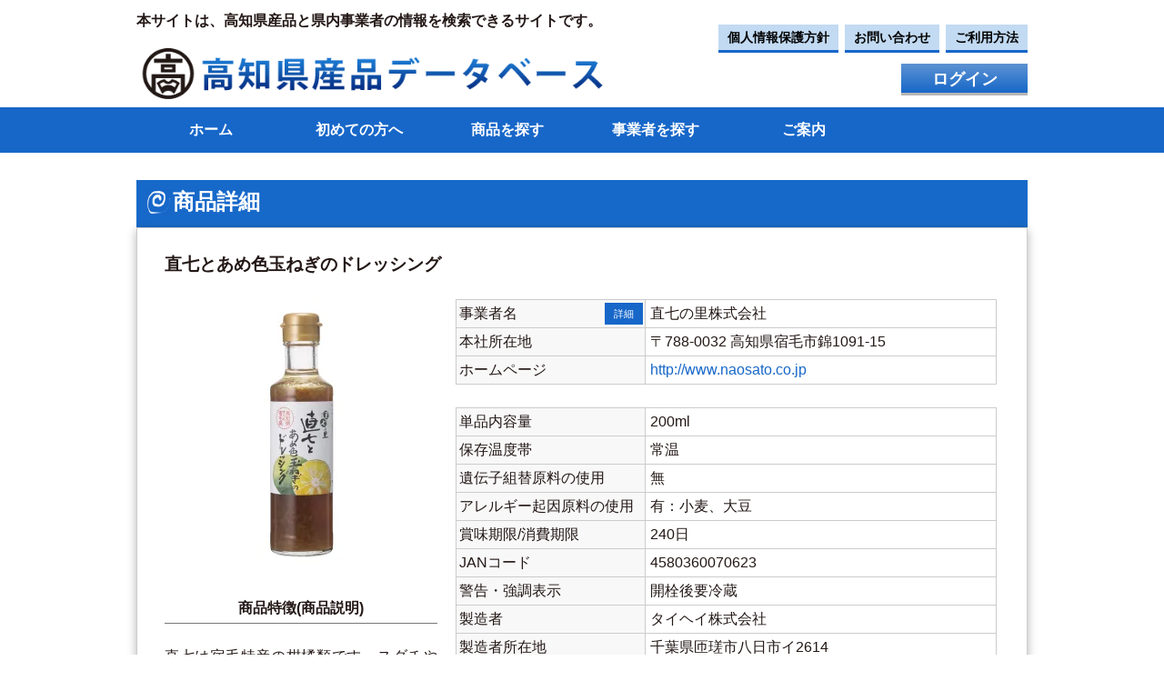

--- FILE ---
content_type: text/html; charset=UTF-8
request_url: https://www.kochikensanhin.com/product/detail.html?product_code=1002383
body_size: 18300
content:
<!doctype html>
<html class="no-js" lang="ja">
	<head>
		<meta charset="utf-8">
		<meta http-equiv="x-ua-compatible" content="ie=edge">
		<title>商品詳細 - 高知県産品データベース</title>
		<meta name="keywords" content="高知,高知県,物産,産品,県産品,高知県産品,高知県産品データベース">
		<meta name="description" content="一般財団法人　高知県地産外商公社が運営する高知県産品を紹介するウェブサイトです。2015/9/30時点で商品1349点、県内事業者441社の情報を掲載しております。是非、気になる高知県産品や県内事業者を検索してみてください。">
		<meta name="viewport" content="width=device-width, initial-scale=1.0">
		<link rel="apple-touch-icon" href="/apple-touch-icon.png">
		<!-- Place favicon.ico in the root directory -->
		<link rel="stylesheet" href="/css/normalize.css">
		<link rel="stylesheet" href="/css/vendor/slider-pro.min.css">
		<!--[if IE 8]>
		<link rel="stylesheet" href="/css/common.css">
		<![endif]-->
		<link rel="stylesheet" href="/css/common.css" media="screen and (min-width: 1000px)">
		<link rel="stylesheet" href="/css/sp.css" media="screen and (max-width: 1000px)">
			<script>
		(function(i,s,o,g,r,a,m){i['GoogleAnalyticsObject']=r;i[r]=i[r]||function(){
		(i[r].q=i[r].q||[]).push(arguments)},i[r].l=1*new Date();a=s.createElement(o),
		m=s.getElementsByTagName(o)[0];a.async=1;a.src=g;m.parentNode.insertBefore(a,m)
		})(window,document,'script','//www.google-analytics.com/analytics.js','ga');

		ga('create', 'UA-71601575-1', 'auto');
		ga('require', 'linkid');
		ga('send', 'pageview');

	</script>
	</head>
	<body>
		<div class="layer"></div>
		<header>
			<div class="container">
				<h1>本サイトは、高知県産品と県内事業者の情報を検索できるサイトです。</h1>
				<div id="logo"><a href="/"><img class="top-logo-w" src="/image/logo.png" alt="高知県産品データベース"></a></div>
				<div id="siteMenu">
					<div class="siteMenuTop">
						<a href="/privacy/" title="個人情報保護方針のリンク">個人情報保護方針</a>
						<a href="/contact/" title="お問い合わせへのリンク">お問い合わせ</a>
						<a href="/manual/index.html/" title="ご利用方法へのリンク">ご利用方法</a>
					</div>
					<div class="siteMenuBottom"><a href="/login.html" title="ログイン" class="login">ログイン</a></div>
				</div>
				<div class="clear"></div>
			</div>
		<nav id="global" class="forPc">
			<!-- Global Navigation for PC -->
			<ul class="main-menu">
				<li><a href="/" title="ホーム">ホーム</a></li>
				<li><a href="/howto/" title="初めての方へ">初めての方へ</a></li>
				<li><a href="/product/index.html" title="商品を探す">商品を探す</a></li>
				<li><a href="/manufacturer/search.html" title="事業者を探す">事業者を探す</a></li>
				<li><a href="javascript:void(0);" title="ご案内">ご案内</a>
					<ul class="subMenu">
						<li><a href="/about/" title="このサイトについて">このサイトについて</a></li>
						<li><a href="/buyer/" title="流通関係者の方へ">流通関係者の方へ</a></li>
						<li><a href="/manufacturer/info.html" title="県内事業者の方へ">県内事業者の方へ</a></li>
						<li><a href="/contact/" title="お問い合わせ">お問い合わせ</a></li>
					</ul>
				</li>

			</ul>
		</nav>
		</header>
		<!-- //Global Navigation for PC -->
		<!-- Global Navigation for SP -->
		<nav id="slide_menu" class="forSp">
			<ul class="main-menu">
				<li><a href="/" title="ホーム">ホーム</a></li>
				<li><a href="/howto/" title="初めての方へ">初めての方へ</a></li>
				<li><a href="/product/index.html" title="商品を探す">商品を探す</a></li>
				<li><a href="/manufacturer/search.html" title="事業者を探す">事業者を探す</a></li>
				<li><a class="hasSub" href="#" title="ご案内">ご案内</a>
					<ul class="subMenu">
						<li><a href="/about/" title="このサイトについて">このサイトについて</a></li>
						<li><a href="/buyer/" title="流通関係者の方へ">流通関係者の方へ</a></li>
						<li><a href="/manufacturer/info.html" title="県内事業者の方へ">県内事業者の方へ</a></li>
						<li><a href="/contact/" title="お問い合わせ">お問い合わせ</a></li>
					</ul>
				</li>

				<li class="parent"><a href="/privacy/" title="個人情報保護方針のリンク">個人情報保護方針</a></li>
				<li class="parent"><a href="/sitemap/" title="サイトマップへのリンク">サイトマップ</a></li>
				<li><a href="/login.html" title="ログイン">ログイン</a></li>
			</ul>
			<!-- //Global Navigation for SP -->
		</nav>
		<div id="spGlobal" class="forSp">
			<span id="button"><img src="/image/sp/menuBtn.png" alt="メニューボタン"></span>
		</div>
		<div id="undering_mainContent">
			<div class="container">
				<div id="contentFullw">
                <section>
                	<article>
						<h2 class="accentTitle">商品詳細</h2>
                        <div class="innerArea">
                        <h3 class="infoTitle">直七とあめ色玉ねぎのドレッシング</h3>
													<div style="text-align: right;">
																												</div>
						                        <div class="clmLeft">
                        <figure>
                          <img src="/product/image.html?product_code=1002383&amp;thumbnail=1" alt="直七とあめ色玉ねぎのドレッシング" />
                        </figure>

                        <h4 class="underLine">商品特徴(商品説明)</h4>
                        <p>直七は宿毛特産の柑橘類です。スダチやゆずなどの香酸柑橘よりも酸味がやわらかく後味の苦みが少なく、まろやかな味わいが特徴です。<br />
甘味やコクのある、あめ色玉ねぎと直七果汁の優しい酸味が食材の味を引き立たせます。サラダだけでなく、ハンバーグやローストビーフなどの肉料理、パスタソースとしてもお使いいただけます。</p>

                        </div>
                        <div class="clmRight">
                        <dl class="tableLay-i">
                        <dt>事業者名<a class="productManu" href="/manufacturer/detail.html?company_code=100064">詳細</a></dt>
                        <dd>直七の里株式会社&nbsp;</dd>
                        <dt>本社所在地</dt>
                        <dd>〒788-0032&nbsp;高知県宿毛市錦1091-15&nbsp;</dd>
                        <dt>ホームページ</dt>
                        <dd><a href="http://www.naosato.co.jp" target="_blank">http://www.naosato.co.jp</a>&nbsp;</dd>
                        </dl>

                        <dl class="tableLay-b">
                        <dt>単品内容量</dt>
                        <dd>200ml&nbsp;</dd>
                        <dt>保存温度帯</dt>
                        <dd>
							常温 　							&nbsp;</dd>
                        <dt>遺伝子組替原料の使用</dt>
                        <dd>
                        	無                        </dd>
                        <dt>アレルギー起因原料の使用</dt>
                        <dd>
							有：小麦、大豆						</dd>

                        <dt>賞味期限/消費期限</dt>
                        <dd>
							240日&nbsp;
                        </dd>


                        <dt>JANコード</dt>
                        <dd>
							4580360070623&nbsp;
                        </dd>

                        <dt>警告・強調表示</dt>
                        <dd>
							開栓後要冷蔵&nbsp;
                        </dd>


                        <dt>製造者</dt>
                        <dd>
							タイヘイ株式会社&nbsp;
                        </dd>

                        <dt>製造者所在地</dt>
                        <dd>
							千葉県匝瑳市八日市イ2614&nbsp;
                        </dd>

                        <dt>販売者</dt>
                        <dd>
							直七の里株式会社&nbsp;
                        </dd>

                        <dt>販売者所在地</dt>
                        <dd>
							高知県宿毛市錦1091-15&nbsp;
                        </dd>

                        <dt>認証・認定機関の許認可</dt>
                        <dd>
						FSSC22000&nbsp;
                        </dd>

                        <dt>特定マーク</dt>
                        <dd>
						&nbsp;
                        </dd>


                        <dt>保存方法</dt>
                        <dd>
						直射日光を避け、冷暗所に保存（開封後は要冷蔵）&nbsp;
                        </dd>


                        <dt>栄養成分表示</dt>
                        <dd>
							1食（15ｇ）当り<br />							熱量：15kcal<br />
							たんぱく質：0.2g<br />
							脂質：0.6g<br />
							炭水化物：3.1g<br />
							塩分量：0.6g<br />
                        </dd>

                        <dt>リサイクル表示の有無</dt>
                        <dd>
						有:プラスチック&nbsp;
                        </dd>

                        </dl>
						<div style="margin-top: 5px;margin-left: 25px;">最終更新日：2023-07-12</div>
						</div>
                        <div class="clear mgb30"></div>

                        <h4 class="underLine">食品表示（一括表示）</h4>
                        <p>●名　　称　分離液状ドレッシング<br />
●原材料名　還元水飴（国内製造）、たまねぎ、田熊スダチ（直七）果汁、しょうゆ、食用なたね油、たん白加水分解物、食塩、醸造酢、オニオンエキス、酵母エキス、香辛料、ビタミンB₁、増粘剤（キサンタンガム）、（一部に小麦、大豆を含む）<br />
●内 容 量　200ml<br />
●賞味期限　枠外ラベル正面右下に記載<br />
●保存方法　直射日光を避け、高温多湿を避けて常温で保存してください。<br />
●販 売 者　直七の里株式会社<br />
　　　　　　高知県宿毛市錦1091-15<br />
</p>
                        <div class="clear"></div>

                        <h4 class="underLine">YouTube</h4>
                        
                        <div class="clear"></div>

							                        <h4 class="underLine">類似商品</h4>
	                        <div class="carouselArea">
	                        <div class="slider-pro" id="slider_i">
	                        <div class="sp-slides">
									                        <div class="sp-slide">
			                        <a href="/product/detail.html?product_code=1004572" title="四万十川天然水使用　のりなんです（スティックタイプ）スタンドパック">
				                        <img class="sp-image" src="/product/image.html?product_code=1004572&amp;thumbnail=2" alt="四万十川天然水使用　のりなんです（スティックタイプ）スタンドパック"/>
			                        </a>
									<p class="sp-layer sp-static sp-black" data-position="bottomLeft" data-width="100%" >
										四万十川天然...									</p>
		                        </div>
									                        <div class="sp-slide">
			                        <a href="/product/detail.html?product_code=1003679" title="によどマッシュルームドライ">
				                        <img class="sp-image" src="/product/image.html?product_code=1003679&amp;thumbnail=2" alt="によどマッシュルームドライ"/>
			                        </a>
									<p class="sp-layer sp-static sp-black" data-position="bottomLeft" data-width="100%" >
										によどマッシ...									</p>
		                        </div>
									                        <div class="sp-slide">
			                        <a href="/product/detail.html?product_code=1003202" title="室戸海洋深層水　田舎とうふ">
				                        <img class="sp-image" src="/product/image.html?product_code=1003202&amp;thumbnail=2" alt="室戸海洋深層水　田舎とうふ"/>
			                        </a>
									<p class="sp-layer sp-static sp-black" data-position="bottomLeft" data-width="100%" >
										室戸海洋深層...									</p>
		                        </div>
									                        <div class="sp-slide">
			                        <a href="/product/detail.html?product_code=1004894" title="ラーメン食堂七子　　鬼辛キムチ　　135g">
				                        <img class="sp-image" src="/product/image.html?product_code=1004894&amp;thumbnail=2" alt="ラーメン食堂七子　　鬼辛キムチ　　135g"/>
			                        </a>
									<p class="sp-layer sp-static sp-black" data-position="bottomLeft" data-width="100%" >
										ラーメン食堂...									</p>
		                        </div>
									                        <div class="sp-slide">
			                        <a href="/product/detail.html?product_code=1002508" title="鰹本枯節パック　3ｇ×8Ｐ">
				                        <img class="sp-image" src="/product/image.html?product_code=1002508&amp;thumbnail=2" alt="鰹本枯節パック　3ｇ×8Ｐ"/>
			                        </a>
									<p class="sp-layer sp-static sp-black" data-position="bottomLeft" data-width="100%" >
										鰹本枯節パッ...									</p>
		                        </div>
									                        <div class="sp-slide">
			                        <a href="/product/detail.html?product_code=1003975" title="土佐料理司 四万十川 川のり佃煮">
				                        <img class="sp-image" src="/product/image.html?product_code=1003975&amp;thumbnail=2" alt="土佐料理司 四万十川 川のり佃煮"/>
			                        </a>
									<p class="sp-layer sp-static sp-black" data-position="bottomLeft" data-width="100%" >
										土佐料理司 ...									</p>
		                        </div>
									                        <div class="sp-slide">
			                        <a href="/product/detail.html?product_code=1004501" title="白玉糖蜜">
				                        <img class="sp-image" src="/product/image.html?product_code=1004501&amp;thumbnail=2" alt="白玉糖蜜"/>
			                        </a>
									<p class="sp-layer sp-static sp-black" data-position="bottomLeft" data-width="100%" >
										白玉糖蜜									</p>
		                        </div>
									                        <div class="sp-slide">
			                        <a href="/product/detail.html?product_code=1002108" title="土佐の鰹だし天然天草ところてん">
				                        <img class="sp-image" src="/product/image.html?product_code=1002108&amp;thumbnail=2" alt="土佐の鰹だし天然天草ところてん"/>
			                        </a>
									<p class="sp-layer sp-static sp-black" data-position="bottomLeft" data-width="100%" >
										土佐の鰹だし...									</p>
		                        </div>
									                        <div class="sp-slide">
			                        <a href="/product/detail.html?product_code=1003931" title="土佐の鰹のり">
				                        <img class="sp-image" src="/product/image.html?product_code=1003931&amp;thumbnail=2" alt="土佐の鰹のり"/>
			                        </a>
									<p class="sp-layer sp-static sp-black" data-position="bottomLeft" data-width="100%" >
										土佐の鰹のり									</p>
		                        </div>
									                        <div class="sp-slide">
			                        <a href="/product/detail.html?product_code=1002214" title="ヤ・シィフルーツ">
				                        <img class="sp-image" src="/product/image.html?product_code=1002214&amp;thumbnail=2" alt="ヤ・シィフルーツ"/>
			                        </a>
									<p class="sp-layer sp-static sp-black" data-position="bottomLeft" data-width="100%" >
										ヤ・シィフル...									</p>
		                        </div>
								                        </div>
	                        </div>
	                        </div><!-- /recommend -->
						
						                        <div class="salseInfo"><a href="javascript:void(0)" onclick="javascript:history.back()" title="戻る">もどる &gt;</a></div>
                      </div>
                    </article>
                </section>
				</div>
			<div class="clear"></div>
		</div>
	</div>
		<footer>
			<div id="footerTop" class="forPc">
				<p class="container foot-tx-center">
					<a href="/" title="ホーム">ホーム</a>｜
					<a href="/howto/" title="初めての方へ">初めての方へ</a>｜
					<a href="/product/index.html" title="商品を探す">商品を探す</a>｜
					<a href="/manufacturer/search.html" title="事業者を探す">事業者を探す</a>｜
					<a href="/about/" title="このサイトについて">このサイトについて</a>｜
					<a href="/privacy/" title="個人情報保護方針">個人情報保護方針</a>｜
					<a href="/contact/" title="お問合せ">お問合せ</a>｜
					<a href="/sitemap/" title="サイトマップ">サイトマップ</a>
				</p>
			</div>
			<div id="footerBottom"><address class="container foot-tx-center">Copyright &copy; 2015 一般財団法人 高知県地産外商公社 All Rights Reserved</address></div>
		</footer>
		<div class="d-print-none" id="page_top" style="display:none;">
			<a href="#" class="btn btn-info">PAGE TOP</a>
		</div>
		<!-- Add your site or application included files here -->
		<script src="//ajax.googleapis.com/ajax/libs/jquery/1/jquery.min.js"></script>
		<script>window.jQuery || document.write('<script src="js/vendor/jquery-{{JQUERY_VERSION}}.min.js"><\/script>')</script>
		<script src="/js/vendor/jquery.sliderPro.min.js"></script>
		<script src="/js/main.js"></script>
		<script src="/js/vendor/modernizr-2.8.3.min.js"></script>
		<script>
			var URL_BASE_WWW = "";
		</script>
	</body>
</html>
